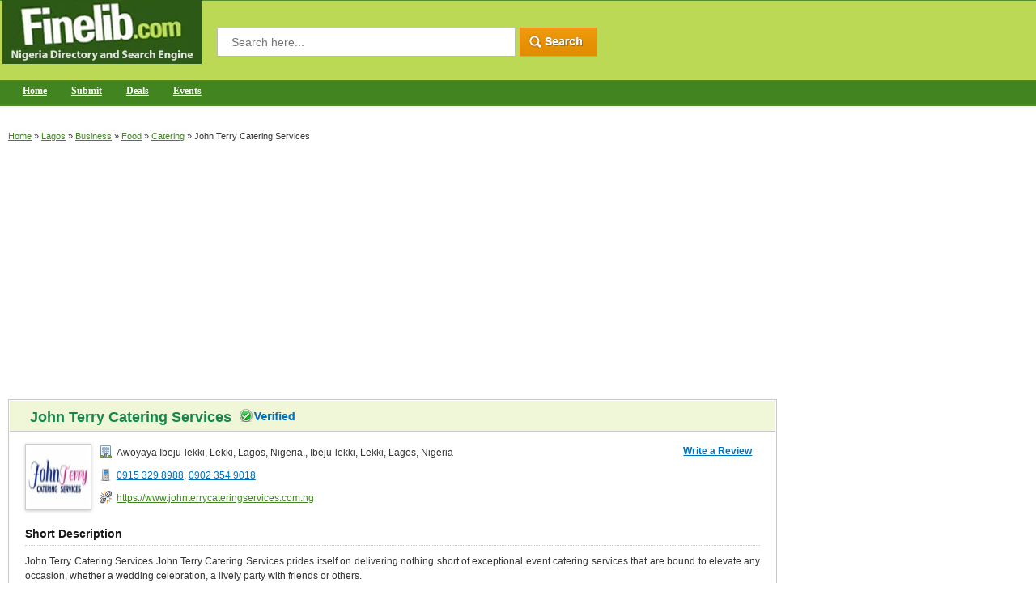

--- FILE ---
content_type: text/html; charset=UTF-8
request_url: https://www.finelib.com/listing/John-Terry-Catering-Services/116102/
body_size: 4239
content:
<!DOCTYPE html PUBLIC "-//W3C//DTD XHTML 1.0 Transitional//EN" "http://www.w3.org/TR/xhtml1/DTD/xhtml1-transitional.dtd">

<html xmlns="http://www.w3.org/1999/xhtml">
<head>

<!-- Global site tag (gtag.js) - Google Analytics -->
<script async src="https://www.googletagmanager.com/gtag/js?id=UA-45089551-1"></script>
<script>
  window.dataLayer = window.dataLayer || [];
  function gtag(){dataLayer.push(arguments);}
  gtag('js', new Date());

  gtag('config', 'UA-45089551-1');
</script>

<script async src="https://pagead2.googlesyndication.com/pagead/js/adsbygoogle.js"></script>
<script>
     (adsbygoogle = window.adsbygoogle || []).push({
          google_ad_client: "ca-pub-2773710396315074",
          enable_page_level_ads: true
     });
</script>


<meta http-equiv="X-UA-Compatible" content="IE=edge" >
<meta http-equiv="Content-Type" content="text/html; charset=utf-8" />

<title>John Terry Catering Services Ibeju-lekki, Lekki Lagos, Nigeria - finelib.com</title>
<meta name="description" content="John Terry Catering Services John Terry Catering Services prides itself on delivering nothing short of exceptional event catering services that are bound to elevate any occasion, whether a wedding celebration, a lively party with friends or others.">
<meta name="keywords" content="">

<link rel="canonical" href="https://www.finelib.com/listing/John-Terry-Catering-Services/116102/" />
<meta property="og:title" content="John Terry Catering Services" />
<meta property="og:description" content="John Terry Catering Services John Terry Catering Services prides itself on delivering nothing short of exceptional event catering services that are bound to elevate any occasion, whether a wedding celebration, a lively party with friends or others." />
<meta property="og:url" content="https://www.finelib.com/listing/John-Terry-Catering-Services/116102/" />
<meta property="og:image" content="http://www.finelib.com/images/listings/116102_company_logo.JPG" />

<meta name="viewport" content="width=device-width, initial-scale=1" />

<link rel="stylesheet" href="/css/finelib-min-combined.css" />
<script src="/js/custom-min-combined.js"></script>



<meta name="yandex-verification" content="523bb72b094b1c44" />

</head>

<body>

<div class="container">
	<div class="header">
    	<div class="left-wrap">
        	<div class="logo"><a href="https://www.finelib.com">

<picture>
<source type="image/webp" srcset="/images/logo.webp">
<img src="/images/logo.png" alt="finelib.com Home">
</picture>


</a></div>


<form action="/search.php" method="get">
            <div class="srch-wrap">
	
            <div style="float:left;">
                <input type="text" name="q" class="top-srch" placeholder="Search here..." value="" required="required" />
            </div>
            <div style="float:left;"><input id="search_button" type="image" src="/images/top-srch.gif" /></div>
	
        </div>
        </form>


         <div class="navigation-bar">
<!--
            <div class="res-button"><span>&nbsp;</span><span>&nbsp;</span><span>&nbsp;</span></div>
-->
            <div class="clear"></div>
	
        	<div id="smoothmenu1" class="ddsmoothmenu">
            <ul>
                <li id="menu_home"><a style="color: #fff;" href="/">Home</a></li>


                <li id="menu_add"><a style="color: #fff;" href="/add.php"; title="Please navigate to the category which your listing should appear to submit it to finelib.com."">Submit</a>
                <li id="menu_add"><a style="color: #fff;" href="https://www.finelib.com/deals/">Deals</a>
                <li><a style="color: #fff;" href="/events">Events</a></li>
<!--
                    <ul>
                        <li><a href="#">Sub Item 1.1</a></li>
                        <li><a href="#">Sub Item 1.2</a></li>
                    </ul>
-->
                </li>





            </ul>
            <br style="clear: left" />

        </div>
       	</div>
        </div>

	</div>
		<div class="middle-curve">
			<div class="breadcrumb"><a href="/">Home</a>
 &raquo; <a href="/cities/lagos">Lagos</a> &raquo; <a href="/cities/lagos/business">Business</a> &raquo; <a href="/cities/lagos/business/food">Food</a> &raquo; <a href="/cities/lagos/business/food/catering">Catering</a> &raquo; <span>John Terry Catering Services</span>
				<div class="right cus-listing-space">

				</div>
			</div><br>
<script async src="https://pagead2.googlesyndication.com/pagead/js/adsbygoogle.js"></script>
<!-- New Top Directory Ads -->
<ins class="adsbygoogle"
     style="display:block"
     data-ad-client="ca-pub-2773710396315074"
     data-ad-slot="6706351603"
     data-ad-format="auto"
     data-full-width-responsive="true"></ins>
<script>
     (adsbygoogle = window.adsbygoogle || []).push({});
</script><br />

			<table width="100%" border="0" cellspacing="0" cellpadding="0">
			<tbody>
			<tr>
			<td valign="top" align="left">
			<div itemscope itemtype="https://schema.org/LocalBusiness">
				<div class="left-column">
					<div class="box-682 bg-none">
						<div class="box-headings box-new-hed"><h1 style="display: inline;"><span itemprop="name">John Terry Catering Services</span></h1>&nbsp;&nbsp;<img style="vertical-align: text-bottom;" src="//www.finelib.com/images/verified.png" /></div>
						<div class="bx-inner">
							<div>
								<div class="left"><img src="/images/listings/tn/116102_company_logo.JPG" alt="" class="review-img-border-2 company_logo_tn"></div>
								<div class="inline">
									<div itemprop="address" itemscope itemtype="https://schema.org/PostalAddress" class="cmpny-lstng-1"><img src="/images/bldng.png" alt=""><span itemprop="streetAddress">Awoyaya Ibeju-lekki, Lekki, Lagos, Nigeria.</span>, <span itemprop="addressLocality">Ibeju-lekki, Lekki</span>, <span itemprop="addressRegion">Lagos, Nigeria</span></div>
									<div class="tel-no-div" style="margin-bottom:0px;">
										<div class="cmpny-lstng-1"><img src="/images/phone-2.png" alt=""><span itemprop="telephone"><a href="tel:0915 329 8988" rel="nofollow">0915 329 8988</a>, <a href="tel:0902 354 9018" rel="nofollow">0902 354 9018</a></span></div>
										<div class="cmpny-lstng-1"></div>

									</div>

									<div class="tel-no-div">
<div class="cmpny-lstng url"><img src="/images/info.png" alt=""><a href="https://www.johnterrycateringservices.com.ng" rel="nofollow">https://www.johnterrycateringservices.com.ng</a></div>


									</div>

								</div>

						<div class="right-listing-rating">
							<div style="float:left; padding-right:10px;"><strong><a href="/review.php?listing_id=116102">Write a Review</a></strong></div>

						</div>

							</div>

							<div class="subb-bx MT-15">
								<h3>Short Description</h3>
								<p><span itemprop="description">John Terry Catering Services John Terry Catering Services prides itself on delivering nothing short of exceptional event catering services that are bound to elevate any occasion, whether a wedding celebration, a lively party with friends or others.</span></p>

							</div>
							<div class="subb-bx">
								<h3>Business Information</h3>
								<div class="left margin-top-10"><img src="/images/no-image-available.jpg" alt="" class="review-img-border-2 left image_product_service_pictures"></div><p>John Terry Catering Services is your go-to choice for exceptional event catering services. Whether you're planning a wedding, a party, or a conference, John Terry ensures that every detail of your event is catered to perfection. With their top-notch culinary expertise and impeccable service, your guests are guaranteed to be impressed and delighted. Make your next event truly memorable with John Terry Catering Services.</p>
							</div>

							<div class="subb-bx">
							<h3>Share This Listing</h3>
							<br />
							<div class="addthis_inline_share_toolbox"></div>
							</div>
<br /><script async src="//pagead2.googlesyndication.com/pagead/js/adsbygoogle.js"></script>
<!-- moreinfocenter -->
<ins class="adsbygoogle"
     style="display:inline-block;width:320px;height:100px"
     data-ad-client="ca-pub-2773710396315074"
     data-ad-slot="4894734072"></ins>
<script>
(adsbygoogle = window.adsbygoogle || []).push({});
</script>
<script async src="//pagead2.googlesyndication.com/pagead/js/adsbygoogle.js"></script>
<!-- Text-Link-Ads-More-Info -->
<ins class="adsbygoogle"
     style="display:inline-block;width:200px;height:90px"
     data-ad-client="ca-pub-2773710396315074"
     data-ad-slot="3393402336"></ins>
<script>
(adsbygoogle = window.adsbygoogle || []).push({});
</script>
						</div>
					</div>

	<div class="red-headings">Reviews</div>
	<div class="bx-inner PDL-aut0" style="/*float: left; */width: 98%;">
There are no reviews for this business.
	</div>

		<div class="red-headings">Similar Listings</div>
		<div class="bx-inner PDL-aut0" style="/*float: left; */width: 98%; position: relative; top: -20px">

			<div>
			<h2 style="margin-bottom: 2px;"><a href="/listing/Thehostcaterers/83814">Thehostcaterers</a></h2>
			<div>The host caterers is a professional catering outfit  that offer excellent catering services with unique cuisine. Our specialties include corporate and outdoor catering, and small chops.</div>
			<div><a href="" target="_blank"></a></div>
			<div><img src="/images/bldng.png"> Abideen bamgbala st, idowu state. Oke ira, Ajah, Lagos</div>
			<div><img src="/images/phone-2.png"> <a href="tel:0708 301 4786">0708 301 4786</a></div>
			</div>
			<div>
			<h2 style="margin-bottom: 2px;"><a href="/listing/Comfort-Chefs/15763">Comfort Chefs</a></h2>
			<div>Comfort Chefs offers Event Planning and Catering Services located in Ikeja, Lagos.</div>
			<div><a href="" target="_blank"></a></div>
			<div><img src="/images/bldng.png"> 3/5 Alhaji Kosoko Street, Off Isheri Road, Ojodu - Berger Ikeja, Lagos Nigeria</div>
			<div><img src="/images/phone-2.png"> <a href="tel:0802 570 5223">0802 570 5223</a></div>
			</div>
			<div>
			<h2 style="margin-bottom: 2px;"><a href="/listing/Pejaabs-Catering-and-Rentals/24305">Pejaabs Catering and Rentals</a></h2>
			<div>Pejaabs Catering and Rentals covers indoor and outdoor catering services, wedding cake, decorations, and events management.</div>
			<div><a href="" target="_blank"></a></div>
			<div><img src="/images/bldng.png"> 5, Jaiyeoba Street, Pejaabs Plaza, Salami B/stop, Kings Court, Shasha Akowonjo, Lagos Nigeria</div>
			<div><img src="/images/phone-2.png"> <a href="tel:0803 322 1410">0803 322 1410</a></div>
			</div>
			<div>
			<h2 style="margin-bottom: 2px;"><a href="/listing/CapriGem-Catering-Services/45438">Capri-Gem Catering Services</a></h2>
			<div>Capri-Gem Catering Services is a professional catering outfit designed to provide its esteemed customers with an exceptional experience through our distinct food service.</div>
			<div><a href="" target="_blank"></a></div>
			<div><img src="/images/bldng.png"> House 4B, Rotary Road, LSDPC Housing Estate, Opposite SOS Village, Ile-Iwe Meta Isolo, Lagos Nigeria</div>
			<div><img src="/images/phone-2.png"> <a href="tel:0802 909 2750">0802 909 2750</a></div>
			</div>
			<div>
			<h2 style="margin-bottom: 2px;"><a href="/listing/Bolafolu-Foodfillment-Ltd/43641">Bolafolu Foodfillment Ltd</a></h2>
			<div>Bolafolu Foodfillment Limited is a catering firm that has been providing world class services at clients designated location since 1986.</div>
			<div><a href="" target="_blank"></a></div>
			<div><img src="/images/bldng.png"> 9, Olaogun Drive, Off Murtala Animashaun, Adelabu Surulere, Lagos Nigeria</div>
			<div><img src="/images/phone-2.png"> <a href="tel:0808 383 2860">0808 383 2860</a></div>
			</div>
		</div>

				</div>

			<br />
			<br />

			<script async src="https://pagead2.googlesyndication.com/pagead/js/adsbygoogle.js"></script>
<!-- Bottom More Info Page Ads -->
<ins class="adsbygoogle"
     style="display:block"
     data-ad-client="ca-pub-2773710396315074"
     data-ad-slot="8733528656"
     data-ad-format="auto"
     data-full-width-responsive="true"></ins>
<script>
     (adsbygoogle = window.adsbygoogle || []).push({});
</script>

			<br />
			<br />

			</div>
			</td>
			<td valign="top" align="left" class="custom-spacing-td">

				<div class="right-column">

				<script async src="//pagead2.googlesyndication.com/pagead/js/adsbygoogle.js"></script>
<!-- Right Banner Ads -->
<ins class="adsbygoogle"
     style="display:inline-block;width:300px;height:250px"
     data-ad-client="ca-pub-2773710396315074"
     data-ad-slot="4669122544"></ins>
<script>
(adsbygoogle = window.adsbygoogle || []).push({});
</script>

				<br />
				<br />

				<script async src="https://pagead2.googlesyndication.com/pagead/js/adsbygoogle.js"></script>
<!-- Right Hand Side More Info Ads -->
<ins class="adsbygoogle"
     style="display:block"
     data-ad-client="ca-pub-2773710396315074"
     data-ad-slot="6334596027"
     data-ad-format="auto"
     data-full-width-responsive="true"></ins>
<script>
     (adsbygoogle = window.adsbygoogle || []).push({});
</script>
				</div>

			</td>

			</tr>

			</tbody>

			</table>    

		</div>
    <div class="footer-bg">
    <div class="bot-fix"> 
        <div class="fot-logo">
        	<a href="/"><img src="/images/fot-logo.png" alt="" /></a>
            <span>Finelib.com &copy; 2016 - All Rights Reserved.</span>
		</div>
        <div class="about-us-fot">
          <strong>Add Your Business</strong>
           <ul>
             <li><a href="/add.php"; title="Please navigate to the category which your listing should appear to submit it to finelib.com."">Add Your Business</a></li>
             <li><a href="/account.php">Edit Your Business</a></li>
             <li><a href="/account.php">Business Login</a></li>
             <li><a href="/partner.php">Partner Login</a></li>
           </ul>
        </div>
        <div class="about-us-fot">
          <strong>About Us</strong>
           <ul>
             <li><a href="/about.php">About FineLib.com</a></li>
             <li><a href="/terms-conditions.php">Terms of Service</a></li>
             <li><a href="/privacy-policy.php">Privacy Policy</a></li>
             <li><a href="/press.php">Press</a></li>
           </ul>
        </div>
        <div class="about-us-fot">
          <strong>Contact Us</strong>
           <ul>
             <li><a href="/contact.php">Contact Us</a></li>
             <li><a href="/advertise.php">Advertise</a></li>
             <li><a href="/deals/">Deals</a></li>
           </ul>
        </div>
        <div class="about-us-fot">
          <strong>Review and Help</strong>
           <ul>
	<li><a href="/review.php?listing_id=116102">Write a Review</a></li>
             <li><a href="/help.php">Help</a></li>
             <li><a href="/about">Readings</a></li>
             <li><a href="https://www.finelib.com/towns">Towns</a></li>
           </ul>
        </div>
      	<div class="about-us-fot no-backg">
          <strong>Follow Us On </strong>
           <div class="social">
             <a href="https://www.facebook.com/finelibnigeria" target="_blank"><img src="/images/facebook.jpg" alt="Follow us on Facebook" /></a>
             <a href="https://www.twitter.com/finelib" target="_blank"><img src="/images/twitter.jpg" alt="Follow us on Twitter" /></a>
         </div>
      </div>
      </div>        
    </div>    
</div>






<!--
<script src="/js/jquery-latest-min.js"></script>
<script type="text/javascript" src="/js/custom-min.js"></script>
-->
<script type="text/javascript" src="//s7.addthis.com/js/300/addthis_widget.js#pubid=ra-633d202022947a54"></script>


<script defer src="https://static.cloudflareinsights.com/beacon.min.js/vcd15cbe7772f49c399c6a5babf22c1241717689176015" integrity="sha512-ZpsOmlRQV6y907TI0dKBHq9Md29nnaEIPlkf84rnaERnq6zvWvPUqr2ft8M1aS28oN72PdrCzSjY4U6VaAw1EQ==" data-cf-beacon='{"version":"2024.11.0","token":"684113467a38456c917b8f49bcff9dc0","server_timing":{"name":{"cfCacheStatus":true,"cfEdge":true,"cfExtPri":true,"cfL4":true,"cfOrigin":true,"cfSpeedBrain":true},"location_startswith":null}}' crossorigin="anonymous"></script>
</body>
</html>

--- FILE ---
content_type: text/html; charset=utf-8
request_url: https://www.google.com/recaptcha/api2/aframe
body_size: 263
content:
<!DOCTYPE HTML><html><head><meta http-equiv="content-type" content="text/html; charset=UTF-8"></head><body><script nonce="c-VqpNa-co0jF3yax7py6g">/** Anti-fraud and anti-abuse applications only. See google.com/recaptcha */ try{var clients={'sodar':'https://pagead2.googlesyndication.com/pagead/sodar?'};window.addEventListener("message",function(a){try{if(a.source===window.parent){var b=JSON.parse(a.data);var c=clients[b['id']];if(c){var d=document.createElement('img');d.src=c+b['params']+'&rc='+(localStorage.getItem("rc::a")?sessionStorage.getItem("rc::b"):"");window.document.body.appendChild(d);sessionStorage.setItem("rc::e",parseInt(sessionStorage.getItem("rc::e")||0)+1);localStorage.setItem("rc::h",'1770089917187');}}}catch(b){}});window.parent.postMessage("_grecaptcha_ready", "*");}catch(b){}</script></body></html>